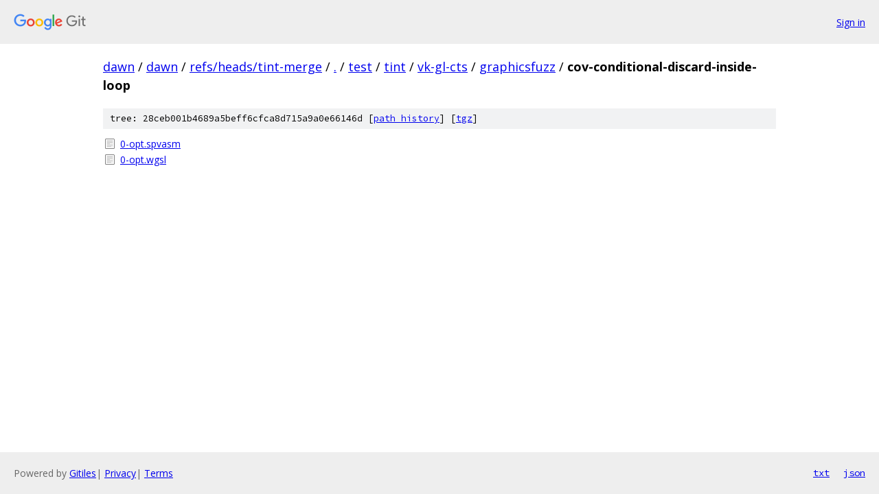

--- FILE ---
content_type: text/html; charset=utf-8
request_url: https://dawn.googlesource.com/dawn/+/refs/heads/tint-merge/test/tint/vk-gl-cts/graphicsfuzz/cov-conditional-discard-inside-loop?autodive=0%2F/
body_size: 777
content:
<!DOCTYPE html><html lang="en"><head><meta charset="utf-8"><meta name="viewport" content="width=device-width, initial-scale=1"><title>test/tint/vk-gl-cts/graphicsfuzz/cov-conditional-discard-inside-loop - dawn - Git at Google</title><link rel="stylesheet" type="text/css" href="/+static/base.css"><!-- default customHeadTagPart --></head><body class="Site"><header class="Site-header"><div class="Header"><a class="Header-image" href="/"><img src="//www.gstatic.com/images/branding/lockups/2x/lockup_git_color_108x24dp.png" width="108" height="24" alt="Google Git"></a><div class="Header-menu"> <a class="Header-menuItem" href="https://accounts.google.com/AccountChooser?faa=1&amp;continue=https://dawn.googlesource.com/login/dawn/%2B/refs/heads/tint-merge/test/tint/vk-gl-cts/graphicsfuzz/cov-conditional-discard-inside-loop?autodive%3D0%252F%252F">Sign in</a> </div></div></header><div class="Site-content"><div class="Container "><div class="Breadcrumbs"><a class="Breadcrumbs-crumb" href="/?format=HTML">dawn</a> / <a class="Breadcrumbs-crumb" href="/dawn/">dawn</a> / <a class="Breadcrumbs-crumb" href="/dawn/+/refs/heads/tint-merge">refs/heads/tint-merge</a> / <a class="Breadcrumbs-crumb" href="/dawn/+/refs/heads/tint-merge/?autodive=0%2F%2F">.</a> / <a class="Breadcrumbs-crumb" href="/dawn/+/refs/heads/tint-merge/test?autodive=0%2F%2F">test</a> / <a class="Breadcrumbs-crumb" href="/dawn/+/refs/heads/tint-merge/test/tint?autodive=0%2F%2F">tint</a> / <a class="Breadcrumbs-crumb" href="/dawn/+/refs/heads/tint-merge/test/tint/vk-gl-cts?autodive=0%2F%2F">vk-gl-cts</a> / <a class="Breadcrumbs-crumb" href="/dawn/+/refs/heads/tint-merge/test/tint/vk-gl-cts/graphicsfuzz?autodive=0%2F%2F">graphicsfuzz</a> / <span class="Breadcrumbs-crumb">cov-conditional-discard-inside-loop</span></div><div class="TreeDetail"><div class="u-sha1 u-monospace TreeDetail-sha1">tree: 28ceb001b4689a5beff6cfca8d715a9a0e66146d [<a href="/dawn/+log/refs/heads/tint-merge/test/tint/vk-gl-cts/graphicsfuzz/cov-conditional-discard-inside-loop">path history</a>] <span>[<a href="/dawn/+archive/refs/heads/tint-merge/test/tint/vk-gl-cts/graphicsfuzz/cov-conditional-discard-inside-loop.tar.gz">tgz</a>]</span></div><ol class="FileList"><li class="FileList-item FileList-item--regularFile" title="Regular file - 0-opt.spvasm"><a class="FileList-itemLink" href="/dawn/+/refs/heads/tint-merge/test/tint/vk-gl-cts/graphicsfuzz/cov-conditional-discard-inside-loop/0-opt.spvasm?autodive=0%2F%2F">0-opt.spvasm</a></li><li class="FileList-item FileList-item--regularFile" title="Regular file - 0-opt.wgsl"><a class="FileList-itemLink" href="/dawn/+/refs/heads/tint-merge/test/tint/vk-gl-cts/graphicsfuzz/cov-conditional-discard-inside-loop/0-opt.wgsl?autodive=0%2F%2F">0-opt.wgsl</a></li></ol></div></div> <!-- Container --></div> <!-- Site-content --><footer class="Site-footer"><div class="Footer"><span class="Footer-poweredBy">Powered by <a href="https://gerrit.googlesource.com/gitiles/">Gitiles</a>| <a href="https://policies.google.com/privacy">Privacy</a>| <a href="https://policies.google.com/terms">Terms</a></span><span class="Footer-formats"><a class="u-monospace Footer-formatsItem" href="?format=TEXT">txt</a> <a class="u-monospace Footer-formatsItem" href="?format=JSON">json</a></span></div></footer></body></html>